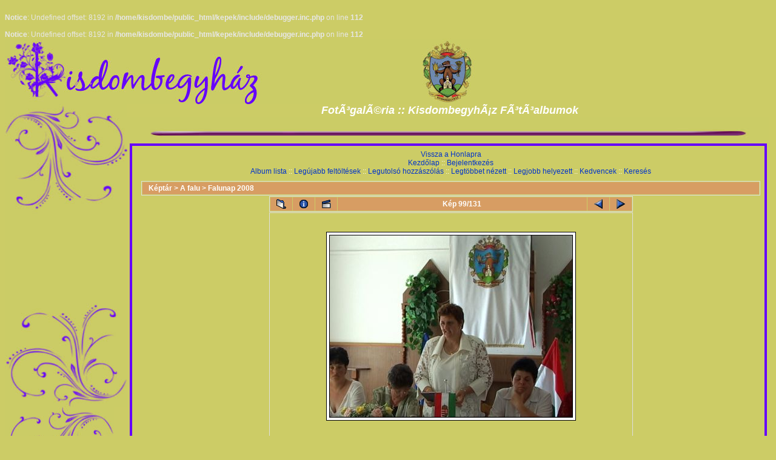

--- FILE ---
content_type: text/html; charset=utf-8
request_url: http://kepek.kisdombegyhaz.hu/displayimage.php?pos=-245
body_size: 3292
content:
<br />
<b>Notice</b>:  Undefined offset: 8192 in <b>/home/kisdombe/public_html/kepek/include/debugger.inc.php</b> on line <b>112</b><br />
<br />
<b>Notice</b>:  Undefined offset: 8192 in <b>/home/kisdombe/public_html/kepek/include/debugger.inc.php</b> on line <b>112</b><br />
<!DOCTYPE html PUBLIC "-//W3C//DTD XHTML 1.0 Transitional//EN" "http://www.w3.org/TR/xhtml1/DTD/xhtml1-transitional.dtd">
<html dir="ltr">
<head>
<meta http-equiv="Content-Type" content="text/html; charset=utf-8" />
<meta http-equiv="Pragma" content="no-cache" />
<title>FotÃ³galÃ©ria - Falunap 2008/falunap2008 7</title>
<link rel="start" href="displayimage.php?album=1&amp;pos=0" title="Ugrás az elejére" />
        <link rel="last" href="displayimage.php?album=1&amp;pos=130" title="Ugrás a végére" />
        <link rel="prev" href="displayimage.php?album=1&amp;pos=97" title="előző kép" />
                                <link rel="next" href="displayimage.php?album=1&amp;pos=99" title="következő kép"/>
                                <link rel="up" href="thumbnails.php?album=1&amp;page=9" title="Vissza az áttekintő oldalra"/>
        
<link rel="stylesheet" href="themes/kicsi/style.css" />
<script type="text/javascript" src="scripts.js"></script>
</head><body bgcolor="#cccc66" text="#FFFFCC" link="#996633" vlink="#996633" alink="#996633" leftmargin="0" topmargin="0" marginwidth="0" marginheight="0">

<table width="100%" border="0" cellspacing="0" cellpadding="0" height="367">
  <tr valign="top">
    <td colspan="2"><img src="themes/kicsi/images/floral1_01.jpg" width="800" height="108"></td>
  </tr>
  <tr valign="top">
    <td><table width="100%" border="0" cellspacing="0" cellpadding="0">
        <tr>
          <td><img src="themes/kicsi/images/floral1_04.jpg" width="100%" height="500"> </td>
        </tr>
        <tr>
          <td><img src="themes/kicsi/images/floral1_05.jpg" width="180" height="500"></td>
        </tr>
      </table></td>
    <td rowspan="2">
    <table width="100%" border="0" cellspacing="0" cellpadding="0">
      <tr>
        <td width="100%" height="18" align="center"><font face="Arial" size="10" color="#FFFFFF">
          <h2>&nbsp;FotÃ³galÃ©ria :: KisdombegyhÃ¡z FÃ³tÃ³albumok</h2>
          </font> <img src="themes/kicsi/images/floral1d_04.jpg" width="100%" height="40"> </td>
        <td width="20%" height="18">&nbsp;</td>
      </tr>
      <tr>
      <td width="80%">
      
      <table width="100%" border="0" cellspacing="2" cellpadding="2">
        <tr>
        <td>
        
        <table width="100%" border="0" cellspacing="2" cellpadding="2" bgcolor="#6600ff">
          <tr>
          <td>
          
          <table width="100%" border="0" cellspacing="2" cellpadding="2" bgcolor="#cccc66">
            <tr>
              <td height="27">
              <td valign="top"><center>
                  <table width="100%">
                    <tr>
                      <td><center>
                      <a  href="http://kozseg.kisdombegyhaz.hu">
                       Vissza a Honlapra
                      </a><br />
                                      <!-- BEGIN home -->
        <a href="index.php" title="Ugrás a kezdőlapra">Kezdőlap</a> ::
  <!-- END home -->                  <!-- BEGIN login -->
        <a href="login.php?referer=displayimage.php%3Fpos%3D-245" title="Léptess be!">Bejelentkezés</a> 
  <!-- END login -->   <br />
                                        <!-- BEGIN album_list -->
        <a href="index.php?cat=2" title="Ugrás az album listára">Album lista</a> ::
  <!-- END album_list -->  <!-- BEGIN lastup -->
        <a href="thumbnails.php?album=lastup&amp;cat=-1" title="Mutasd a legutóbbi feltöltéseket">Legújabb feltöltések</a> ::
  <!-- END lastup -->  <!-- BEGIN lastcom -->
        <a href="thumbnails.php?album=lastcom&amp;cat=-1" title="Mutasd a legutóbbi hozzászólásokat">Legutolsó hozzászólás</a> ::
  <!-- END lastcom -->  <!-- BEGIN topn -->
        <a href="thumbnails.php?album=topn&amp;cat=-1" title="Mutasd a legtöbbet nézet képeket">Legtöbbet nézett</a> ::
  <!-- END topn -->  <!-- BEGIN toprated -->
        <a href="thumbnails.php?album=toprated&amp;cat=-1" title="Mutasd a tegtöbb szavazatot kapott képeket">Legjobb helyezett</a> ::
  <!-- END toprated -->  <!-- BEGIN favpics -->
        <a href="thumbnails.php?album=favpics" title="Ugrás a kedvencekhez">Kedvencek</a> ::
  <!-- END favpics -->  <!-- BEGIN search -->
        <a href="search.php" title="Keresés a képtárban">Keresés</a> 
  <!-- END search -->
                        </center></td>
                    </tr>
                    <tr>
                      <td></td>
                    </tr>
                    <tr>
                      <td>
<!-- Start standard table -->
<table align="center" width="100%" cellspacing="1" cellpadding="0" class="maintable">

        <tr>
                <td colspan="3" align="left" class="tableh1"><span class="statlink"><b><a href="index.php">Képtár</a> > <a href="index.php?cat=2">A falu</a> > <a href="thumbnails.php?album=1">Falunap 2008</a></b></span></td>
        </tr>
</table>
<!-- End standard table -->

<!-- Start standard table -->
<table align="center" width="600" cellspacing="1" cellpadding="0" class="maintable">

        <tr>
                <td align="center" valign="middle" class="navmenu" width="48">
                        <a href="thumbnails.php?album=1&amp;page=9" class="navmenu_pic" title="Vissza az áttekintő oldalra"><img src="images/thumbnails.gif" align="middle" border="0" alt="Vissza az áttekintő oldalra" /></a>
                </td>
                <td align="center" valign="middle" class="navmenu" width="48">
                        <a href="javascript:;" class="navmenu_pic" onclick="blocking('picinfo','yes', 'block'); return false;" title="Fájl információk megjelenítése/elrejtése"><img src="images/info.gif" border="0" align="middle" alt="Fájl információk megjelenítése/elrejtése" /></a>
                </td>
                <td align="center" valign="middle" class="navmenu" width="48">
                        <a href="displayimage.php?album=1&amp;pid=245&amp;slideshow=5000" class="navmenu_pic" title="Diavetítés"><img src="images/slideshow.gif" border="0" align="middle" alt="Diavetítés" /></a>
                </td>
                <td align="center" valign="middle" class="navmenu" width="100%">
                        Kép 99/131
                </td>


                <td align="center" valign="middle" class="navmenu" width="48">
                        <a href="displayimage.php?album=1&amp;pos=97" class="navmenu_pic" title="előző kép"><img src="images/prev.gif"  border="0" align="middle" alt="előző kép" /></a>
                </td>
                <td align="center" valign="middle" class="navmenu" width="48">
                        <a href="displayimage.php?album=1&amp;pos=99" class="navmenu_pic" title="következő kép"><img src="images/next.gif"  border="0" align="middle" alt="következő kép" /></a>
                </td>
        </tr>
</table>
<!-- End standard table -->

<!-- Start standard table -->
<table align="center" width="600" cellspacing="1" cellpadding="0" class="maintable">
        <tr>
                <td align="center" class="display_media" nowrap="nowrap">
                        <table cellspacing="2" cellpadding="0" class="imageborder">
                                <tr>
                                        <td align="center">
                                                <a href="javascript:;" onclick="MM_openBrWindow('displayimage.php?pid=245&amp;fullsize=1','8029159446978db7c11745','scrollbars=yes,toolbar=no,status=no,resizable=yes,width=773,height=579')"><img src="albums/images/files/falunap/normal_falunap2008_7.jpg" class="image" border="0" alt="Kattints ide a teljes kép megtekintéséhez" /><br /></a>


                                        </td>
                                </tr>
                        </table>
                </td></tr>
                <tr><td>
                                                <table width="100%" cellspacing="2" cellpadding="0" class="tableb">
                                <tr>
                                        <td align="center">

                                                
                                        </td>
                                </tr>
                        </table>






                </td>
        </tr>
</table>
<!-- End standard table -->

<!-- Start standard table -->
<table align="center" width="600" cellspacing="1" cellpadding="0" class="maintable">

        <tr>
         <td valign="top" style="background-image: url(images/tile.gif);"><img src="images/tile.gif" alt="" border="0" /></td>
        </tr>
        <tr>
        <td valign="bottom" class="thumbnails" align="center">
          <table width="100%" cellspacing="0" cellpadding="3" border="0">
              <tr>
                 <td width="50%"></td>
                 
                <td valign="top" align="center">
                                        <a href="displayimage.php?album=1&amp;pos=96"><img src="albums/images/files/falunap/thumb_falunap2008_68.jpg" class="image" width="65" height="48" border="0" alt="falunap2008_68.jpg" title="Fájlnév : falunap2008_68.jpg
Fájlméret : 267KB
Méretek : 768x576
Hozzáadás dátuma : 2008 Július 14." /></a>
                                        <span class="thumb_title"></span>
                                        
                </td>

                <td valign="top" align="center">
                                        <a href="displayimage.php?album=1&amp;pos=97"><img src="albums/images/files/falunap/thumb_falunap2008_69.jpg" class="image" width="65" height="48" border="0" alt="falunap2008_69.jpg" title="Fájlnév : falunap2008_69.jpg
Fájlméret : 312KB
Méretek : 768x576
Hozzáadás dátuma : 2008 Július 14." /></a>
                                        <span class="thumb_title"></span>
                                        
                </td>

                <td valign="top" align="center">
                                        <a href="displayimage.php?album=1&amp;pos=98"><img src="albums/images/files/falunap/thumb_falunap2008_7.jpg" class="image" width="65" height="48" border="0" alt="falunap2008_7.jpg" title="Fájlnév : falunap2008_7.jpg
Fájlméret : 253KB
Méretek : 768x576
Hozzáadás dátuma : 2008 Július 14." /></a>
                                        <span class="thumb_title"></span>
                                        
                </td>

                <td valign="top" align="center">
                                        <a href="displayimage.php?album=1&amp;pos=99"><img src="albums/images/files/falunap/thumb_falunap2008_70.jpg" class="image" width="65" height="48" border="0" alt="falunap2008_70.jpg" title="Fájlnév : falunap2008_70.jpg
Fájlméret : 263KB
Méretek : 768x576
Hozzáadás dátuma : 2008 Július 14." /></a>
                                        <span class="thumb_title"></span>
                                        
                </td>

                <td valign="top" align="center">
                                        <a href="displayimage.php?album=1&amp;pos=100"><img src="albums/images/files/falunap/thumb_falunap2008_71.jpg" class="image" width="65" height="48" border="0" alt="falunap2008_71.jpg" title="Fájlnév : falunap2008_71.jpg
Fájlméret : 292KB
Méretek : 768x576
Hozzáadás dátuma : 2008 Július 14." /></a>
                                        <span class="thumb_title"></span>
                                        
                </td>

                 <td width="50%"></td>
              </tr>
          </table>
        </td>
        </tr>
        <tr>
         <td valign="top" style="background-image: url(images/tile.gif);"><img src="images/tile.gif" alt="" border="0" /></td>
        </tr>


</table>
<!-- End standard table -->
<table align="center" width="600" cellspacing="1" cellpadding="0" class="maintable">
        <tr>
                <td colspan="6" class="tableh2_compact"><b>Szavazz erre a képre</b> jelenlegi helyezés : 0/5 2 szavazatból</td>
        </tr>
        <tr>
                <td class="tableb_compact" width="17%" align="center"><a href="ratepic.php?pic=245&amp;rate=0" title="vacak" rel="nofollow"><img src="images/rating0.gif" border="0" alt="vacak" /><br /></a></td>
                <td class="tableb_compact" width="17%" align="center"><a href="ratepic.php?pic=245&amp;rate=1" title="gyenge" rel="nofollow"><img src="images/rating1.gif" border="0" alt="gyenge" /><br /></a></td>
                <td class="tableb_compact" width="17%" align="center"><a href="ratepic.php?pic=245&amp;rate=2" title="közepes" rel="nofollow"><img src="images/rating2.gif" border="0" alt="közepes" /><br /></a></td>
                <td class="tableb_compact" width="17%" align="center"><a href="ratepic.php?pic=245&amp;rate=3" title="jó" rel="nofollow"><img src="images/rating3.gif" border="0" alt="jó" /><br /></a></td>
                <td class="tableb_compact" width="17%" align="center"><a href="ratepic.php?pic=245&amp;rate=4" title="nagyon jó" rel="nofollow"><img src="images/rating4.gif" border="0" alt="nagyon jó" /><br /></a></td>
                <td class="tableb_compact" width="17%" align="center"><a href="ratepic.php?pic=245&amp;rate=5" title="tökéletes" rel="nofollow"><img src="images/rating5.gif" border="0" alt="tökéletes" /><br /></a></td>
        </tr>
</table><div id="picinfo" style="display: none;">

<!-- Start standard table -->
<table align="center" width="600" cellspacing="1" cellpadding="0" class="maintable">
        <tr><td colspan="2" class="tableh2_compact"><b>Kép információ</b></td></tr>
        <tr><td class="tableb_compact" valign="top" >Fájlnév:</td><td class="tableb_compact">falunap2008_7.jpg</td></tr>
        <tr><td class="tableb_compact" valign="top" >A képalbum neve:</td><td class="tableb_compact"><span class="alblink"><a href ="profile.php?uid=1">admin</a> / <a href="thumbnails.php?album=1">Falunap 2008</a></span></td></tr>
        <tr><td class="tableb_compact" valign="top" >Helyezés (2 szavazat):</td><td class="tableb_compact"><img src="images/rating0.gif" align="middle" alt="" /></td></tr>
        <tr><td class="tableb_compact" valign="top" >Fájlméret:</td><td class="tableb_compact"><span dir="ltr">253&nbsp;KB</span></td></tr>
        <tr><td class="tableb_compact" valign="top" >Hozzáadás dátuma:</td><td class="tableb_compact">2008 Július 14.</td></tr>
        <tr><td class="tableb_compact" valign="top" >Méretek:</td><td class="tableb_compact">768 x 576 képpont</td></tr>
        <tr><td class="tableb_compact" valign="top" >Megjelenítve:</td><td class="tableb_compact">537 szor</td></tr>
        <tr><td class="tableb_compact" valign="top" >URL:</td><td class="tableb_compact"><a href="http://kepek.kisdombegyhaz.hu/displayimage.php?pos=-245" >http://kepek.kisdombegyhaz.hu/displayimage.php?pos=-245</a></td></tr>
        <tr><td class="tableb_compact" valign="top" >Kedvencek:</td><td class="tableb_compact"><a href="addfav.php?pid=245&amp;ref=displayimage.php%3Fpos%3D-245" >Hozzáadás a kedvencekhez</a></td></tr>
</table>
<!-- End standard table -->
</div>
<div id="comments">
</div>
<div class="footer" align="center" style="padding-top: 10px;">Powered by <a href="http://coppermine-gallery.net/" title="Coppermine Photo Gallery" rel="external">Coppermine Photo Gallery</a></div><br>
                        <table width="100%" border="0" cellspacing="0" cellpadding="0">
                          <tr>
                            <td align="center" valign="top">  </td>
                          </tr>
                          <tr>
                            <td align="center" valign="top">   </td>
                          </tr>
                        </table></td>
                    </tr>
                  </table>
                  
                </center></td>
            </td>
            </tr>
            
          </table>
          </td>
          </tr>
          
        </table>
        </td>
        </tr>
        
      </table>
      </td>
      
      <td width="20%">
      <tr>
        <td width="100%" height="18"><img src="themes/kicsi/images/floral1d_03.jpg" width="100%" height="40"></td>
      </tr>
      </td>
      
    </table>
    </td>
  </tr>
  <tr valign="top">
    <td width="16%" height="2">&nbsp;</td>
  </tr>
  <tr valign="top">
    <td height="2" colspan="2"><img src="themes/kicsi/images/floral1_02.jpg" width="800" height="108"><themes/kicsi/img src="images/floral1_02.jpg" width="800" height="108"> </td>
  </tr>
</table>
<!--Coppermine Photo Gallery 1.4.16 (stable)-->
</body>
</html>
